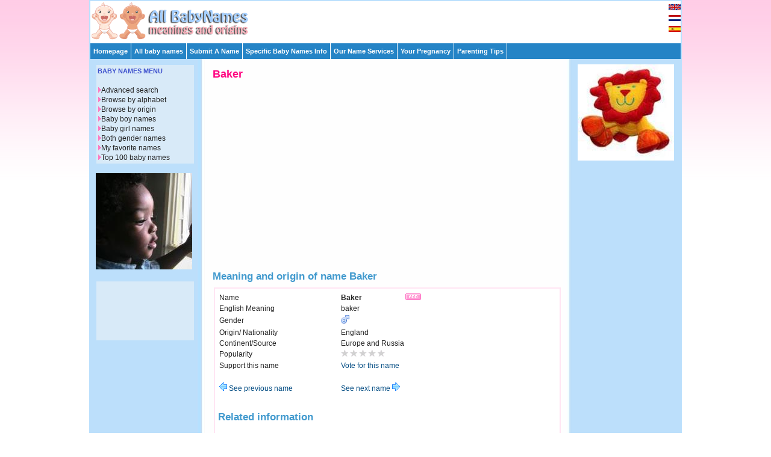

--- FILE ---
content_type: text/html; charset=UTF-8
request_url: http://www.all-babynames.com/meaning-of-name-Baker.html
body_size: 3371
content:
<!DOCTYPE HTML PUBLIC "-//W3C//DTD HTML 4.01//EN" "http://www.w3.org/TR/html4/strict.dtd">
<head>
<title>Baker - Meaning and origin of name Baker | All Baby Names.com</title>
  <meta http-equiv="Content-Type" content="text/html; charset=iso-8859-1">
  <meta name="description" content="All about Baker including the meaning, origin and lots of information about the country and the continent.">
  <meta name="keywords" content="names,meanings,origins,Baker">
  <link rel="stylesheet" href="http://www.all-babynames.com/css/babynames.css" type="text/css" media="screen,projection">
  <link rel="shortcut icon" href="http://www.all-babynames.com/favicon.ico">
</head>
<body>
<div id="container">
  <div id="flags"><a href="http://www.all-babynames.com/"><img src="/images/flags/en_flag.gif" title="Babynames"></a><a href="http://www.all-babynames.com/nl/"><img src="/images/flags/nl_flag.gif" title="Babynamen Nederlands"></a><a href="http://www.all-babynames.com/es/"><img src="/images/flags/es_flag.gif" title="Todos los Nombres de beb&eacute;s"></a></div>
  <div id="header">
    <div class="logo"><a href="http://www.all-babynames.com"><img src="/images/allbabynameslogo.gif" alt="Welcome at All-BabyNames.com"></a></div>
  	<div class="banner">
      <script type="text/javascript"><!--
      google_ad_client = "ca-pub-0736471043717848";
      /* BovenInHeader */
      google_ad_slot = "1177037921";
      google_ad_width = 468;
      google_ad_height = 60;
      //-->
      </script>
      <script type="text/javascript"
      src="http://pagead2.googlesyndication.com/pagead/show_ads.js">
      </script>
  	</div></div>
<div class="nav2">
  <ul><li><a href="http://www.all-babynames.com/">Homepage</a></li></ul>
  <ul><li><a href="http://www.all-babynames.com/all-baby-names.php">All baby names</a></li></ul>
  <ul><li><a href="http://www.all-babynames.com/suggest-a-name.php">Submit A Name</a></li></ul>
  <ul><li><a href="#">Specific Baby Names Info
      <!--[if IE 7]><!--></a><!--<![endif]-->
      <!--[if lte IE 6]><table><tr><td><![endif]-->
      <ul>
        <li><a href="http://www.all-babynames.com/celebrity-baby-names.php">Celebrity Baby Names</a></li>
        <li><a href="http://www.all-babynames.com/celebrity-real-birth-names.php">Celebrity Real Names</a></li>
        <li><a href="http://www.all-babynames.com/cool-baby-names.php">Cool Baby Names</a></li>
        <li><a href="http://www.all-babynames.com/exotic-baby-names.php">Exotic Baby Names</a></li>
        <li><a href="http://www.all-babynames.com/baby-middle-names.php">Baby Middle Names</a></li>
        <li><a href="http://www.all-babynames.com/popular-baby-names.php">Popular Baby Names</a></li>
        <li><a href="http://www.all-babynames.com/unique-baby-names.php">Unique Baby Names</a></li>
        <li><a href="http://www.all-babynames.com/unique-baby-names.php">Unusual Baby Names</a></li>
      </ul>
      <!--[if lte IE 6]></td></tr></table></a><![endif]-->
    </li>
  </ul>
  <ul>
    <li><a href="http://www.all-babynames.com/how-to-pick-names.php">Our Name Services
      <!--[if IE 7]><!--></a><!--<![endif]-->
      <!--[if lte IE 6]><table><tr><td><![endif]-->
      <ul><li><a href="http://www.all-babynames.com/how-to-pick-names.php">How To Pick Names</a></li>
        <li><a href="http://www.all-babynames.com/naming-checklist.php">Naming Checklist</a></li>
        <li><a href="http://www.all-babynames.com/naming-tips.php">Naming Tips</a></li>
        <li><a href="http://www.all-babynames.com/random-baby-namer.php">Random Baby Namer</a></li>
        <li><a href="http://www.all-babynames.com/search-on-your-site.php">Baby Names On Your Site</a></li></ul>
      <!--[if lte IE 6]></td></tr></table></a><![endif]-->
    </li>
  </ul>
  <ul>
    <li><a href="http://www.all-babynames.com/chinese-conception-calendar.php">Your Pregnancy
      <!--[if IE 7]><!--></a><!--<![endif]-->
      <!--[if lte IE 6]><table><tr><td><![endif]-->
      <ul><li><a href="http://www.all-babynames.com/chinese-conception-calendar.php">Chinese Conception Calendar</a></li>
        <li><a href="http://www.all-babynames.com/due-date-calculator.php">Due Date Calculator</a></li>
        <li><a href="http://www.all-babynames.com/pregnancy/pregnancy-calendar.php">Pregnancy Calendar</a></li>
        <li><a href="http://www.all-babynames.com/pregnancy/pregnancy-stages-first-trimester.php">Pregnancy Stages</a></li>
        <li><a href="http://www.all-babynames.com/pregnancy/pregnancy-symptoms.php">Pregnancy Symptoms</a></li>
        <li><a href="http://www.all-babynames.com/pregnancy/pregnancy-tests.php">Pregnancy Tests</a></li></ul>
      <!--[if lte IE 6]></td></tr></table></a><![endif]-->
    </li>
  </ul>
  <ul>
    <li><a href="http://www.all-babynames.com/parenting/baby-development-calendar.php">Parenting Tips      <!--[if IE 7]><!--></a><!--<![endif]-->
      <!--[if lte IE 6]><table><tr><td><![endif]-->
      <ul><li><a href="http://www.all-babynames.com/parenting/baby-development-calendar.php">Baby Development Calendar</a></li><li><a href="http://www.all-babynames.com/zodiac-signs.php">Zodiac Signs</a></li></ul>
      <!--[if lte IE 6]></td></tr></table></a><![endif]-->
    </li></ul></div><div id="subcontentright">
  <div class="small box">
    <div align="center">
      <img src="/images/randomr/3.jpg" alt="">      <p></p>
      <script type="text/javascript"><!--
google_ad_client = "pub-0736471043717848";
//160x600
google_ad_slot = "2197435536";
google_ad_width = 160;
google_ad_height = 600;
//--></script>
      <script type="text/javascript"
src="http://pagead2.googlesyndication.com/pagead/show_ads.js">
</script>
    </div>
  </div>
</div><div id="content">
  <h1>Baker</h1>
  <script type="text/javascript"><!--
google_ad_client = "pub-0736471043717848";
//336x280
google_ad_slot = "3181290666";
google_ad_width = 336;
google_ad_height = 280;
//--></script>
  <script type="text/javascript"
src="http://pagead2.googlesyndication.com/pagead/show_ads.js">
</script>
  <br />
  <br />
  <h2>Meaning and origin of name Baker</h2>
  <div class="boxlines">

    <table><tr><td width=200>Name</td><td><b>Baker</b></td><td><a href="/mynames/Baker"><img src='../images/add.gif' alt='add to favorites' border='0' /></a></td></tr><tr><td>English Meaning</td><td>baker</td></tr><tr><td>Gender</td><td><img src='/images/male.gif' border='0' alt='boy'></td></tr><tr><td>Origin/ Nationality</td><td>England</td></tr><tr><td>Continent/Source</td><td>Europe and Russia</td></tr><tr><td>Popularity</td><td><img src='/images/popularity0.gif' border='0' alt=''></td></tr><tr><td>Support this name</td><td><a href='/vote-25256.html'>Vote for this name</a></td></tr><tr><td></td><td>&nbsp;</td></tr><tr><td><a href="meaning-of-name-Baka.html"> <img src='/images/rprevious.gif' alt='' border='0' /> See previous name </a></td><td><a href="meaning-of-name-Baldasarre.html"> See next name <img src='/images/rnext.gif' alt='' border='0' /> </a></td></tr></table><br><p><p><h2>Related information </h2><br>All about <a href='/world/English-baby-names.html'>English</a> baby names<br>All baby names starting with <a href='baby-names-first-char-B.html'>B</a><br><br><p><h2>All origins in Europe and Russia</h2><br /><table width="100%" border="0"><tr><td width="25%"><a href='/baby-names-origin-Albania.html'>Albania</a></td><td width="25%"><a href='/baby-names-origin-Belgium.html'>Belgium</a></td><td width="25%"><a href='/baby-names-origin-Bulgaria.html'>Bulgaria</a></td><td width="25%"><a href='/baby-names-origin-Catalonia.html'>Catalonia</a></td></tr><tr><td width="25%"><a href='/baby-names-origin-Croatia.html'>Croatia</a></td><td width="25%"><a href='/baby-names-origin-Cyprus.html'>Cyprus</a></td><td width="25%"><a href='/baby-names-origin-Czech-Republic.html'>Czech-Republic</a></td><td width="25%"><a href='/baby-names-origin-Denmark.html'>Denmark</a></td></tr><tr><td width="25%"><a href='/baby-names-origin-England.html'>England</a></td><td width="25%"><a href='/baby-names-origin-Estonia.html'>Estonia</a></td><td width="25%"><a href='/baby-names-origin-Finland.html'>Finland</a></td><td width="25%"><a href='/baby-names-origin-France.html'>France</a></td></tr><tr><td width="25%"><a href='/baby-names-origin-Germany.html'>Germany</a></td><td width="25%"><a href='/baby-names-origin-Greece.html'>Greece</a></td><td width="25%"><a href='/baby-names-origin-Hungary.html'>Hungary</a></td><td width="25%"><a href='/baby-names-origin-Iceland.html'>Iceland</a></td></tr><tr><td width="25%"><a href='/baby-names-origin-Ireland.html'>Ireland</a></td><td width="25%"><a href='/baby-names-origin-Italy.html'>Italy</a></td><td width="25%"><a href='/baby-names-origin-Latvia.html'>Latvia</a></td><td width="25%"><a href='/baby-names-origin-Netherlands.html'>Netherlands</a></td></tr><tr><td width="25%"><a href='/baby-names-origin-Norway.html'>Norway</a></td><td width="25%"><a href='/baby-names-origin-Poland.html'>Poland</a></td><td width="25%"><a href='/baby-names-origin-Portugal.html'>Portugal</a></td><td width="25%"><a href='/baby-names-origin-Russia.html'>Russia</a></td></tr><tr><td width="25%"><a href='/baby-names-origin-Scandinavia.html'>Scandinavia</a></td><td width="25%"><a href='/baby-names-origin-Scotland.html'>Scotland</a></td><td width="25%"><a href='/baby-names-origin-Serbia.html'>Serbia</a></td><td width="25%"><a href='/baby-names-origin-Slovakia.html'>Slovakia</a></td></tr><tr><td width="25%"><a href='/baby-names-origin-Spain.html'>Spain</a></td><td width="25%"><a href='/baby-names-origin-Sweden.html'>Sweden</a></td><td width="25%"><a href='/baby-names-origin-Turkey.html'>Turkey</a></td></tr></table><p>    </div>
</div>
<div id="subcontentleft">
  <div class=" small box">
	<div class="boxsmall">
  <h2>BABY NAMES MENU</h2>
  <img src="/images/menuitem.gif" alt=""/><a href="http://www.all-babynames.com/all-baby-names.php">Advanced search</a><br />
  <img src="/images/menuitem.gif" alt=""/><a href="http://www.all-babynames.com/all-baby-names-alphabet.php">Browse by alphabet</a><br />
  <img src="/images/menuitem.gif" alt=""/><a href="http://www.all-babynames.com/world/baby-names-by-origin.php">Browse by origin</a><br />
  <img src="/images/menuitem.gif" alt=""/><a href="http://www.all-babynames.com/baby-boy-names.php">Baby boy names</a><br />
  <img src="/images/menuitem.gif" alt=""/><a href="http://www.all-babynames.com/baby-girl-names.php">Baby girl names</a><br />
  <img src="/images/menuitem.gif" alt=""/><a href="http://www.all-babynames.com/baby-names-for-boys-and-girls.php">Both gender names</a><br />
  <img src="/images/menuitem.gif" alt=""/><a href="http://www.all-babynames.com/mynames">My favorite names</a><br />
  <img src="/images/menuitem.gif" alt=""/><a href="http://www.all-babynames.com/top-100-baby-names.php">Top 100 baby names</a><br />
</div>
<br />
<img src="/images/random/16.jpg" alt="" ><br />
<br />    <div class="boxsmall">
      <div align="center">
        <script type="text/javascript"><!--
google_ad_client = "pub-0736471043717848";
//160x90
google_ad_slot = "3638000591";
google_ad_width = 160;
google_ad_height = 90;
//--></script>
        <script type="text/javascript"
src="http://pagead2.googlesyndication.com/pagead/show_ads.js">
      </script>
      </div>
    </div>
  </div>
</div>
<div id="footer"><table width="100%" border="0">
  <tr><td width="30%">
    <!-- AddThis Button BEGIN -->
    <div class="addthis_toolbox addthis_default_style ">
    <a class="addthis_button_preferred_1"></a>
    <a class="addthis_button_preferred_2"></a>
    <a class="addthis_button_preferred_3"></a>
    <a class="addthis_button_preferred_4"></a>
    <a class="addthis_button_google_plusone"></a>
    <a class="addthis_button_compact"></a>
    <a class="addthis_counter addthis_bubble_style"></a>
    </div>
    <script type="text/javascript" src="http://s7.addthis.com/js/250/addthis_widget.js#pubid=ra-4edbd4da36030274"></script>
    <!-- AddThis Button END -->
    </td>
    <td width="70%">&copy; 2008 All-BabyNames.com | All rights reserved | <a href="http://www.all-babynames.com/about-all-babynames.php">About us</a> | <a href="http://www.all-babynames.com/disclaimer.php">Disclaimer</a> | <a href="http://www.all-babynames.com/privacy-statement.php">Privacy statement</a> | <a href="http://www.all-babynames.com/baby-names-links.php">Links</a> | <a href="http://www.all-babynames.com/baby-names-banners.php">Banners</a> | <a href="http://www.all-babynames.com/linkpartner.php">Become linkpartner</a> | <a href="http://www.all-babynames.com/contact.php">Contact</a></td></tr>
</table></div>
<script type="text/javascript">
var gaJsHost = (("https:" == document.location.protocol) ? "https://ssl." : "http://www.");
document.write(unescape("%3Cscript src='" + gaJsHost + "google-analytics.com/ga.js' type='text/javascript'%3E%3C/script%3E"));
</script>
<script type="text/javascript">
var pageTracker = _gat._getTracker("UA-398106-3");
pageTracker._initData();
pageTracker._trackPageview();
</script>
</body></html>

--- FILE ---
content_type: text/html; charset=utf-8
request_url: https://www.google.com/recaptcha/api2/aframe
body_size: 257
content:
<!DOCTYPE HTML><html><head><meta http-equiv="content-type" content="text/html; charset=UTF-8"></head><body><script nonce="7IawmnNzx1lD8CYKbEKBsw">/** Anti-fraud and anti-abuse applications only. See google.com/recaptcha */ try{var clients={'sodar':'https://pagead2.googlesyndication.com/pagead/sodar?'};window.addEventListener("message",function(a){try{if(a.source===window.parent){var b=JSON.parse(a.data);var c=clients[b['id']];if(c){var d=document.createElement('img');d.src=c+b['params']+'&rc='+(localStorage.getItem("rc::a")?sessionStorage.getItem("rc::b"):"");window.document.body.appendChild(d);sessionStorage.setItem("rc::e",parseInt(sessionStorage.getItem("rc::e")||0)+1);localStorage.setItem("rc::h",'1769070814297');}}}catch(b){}});window.parent.postMessage("_grecaptcha_ready", "*");}catch(b){}</script></body></html>